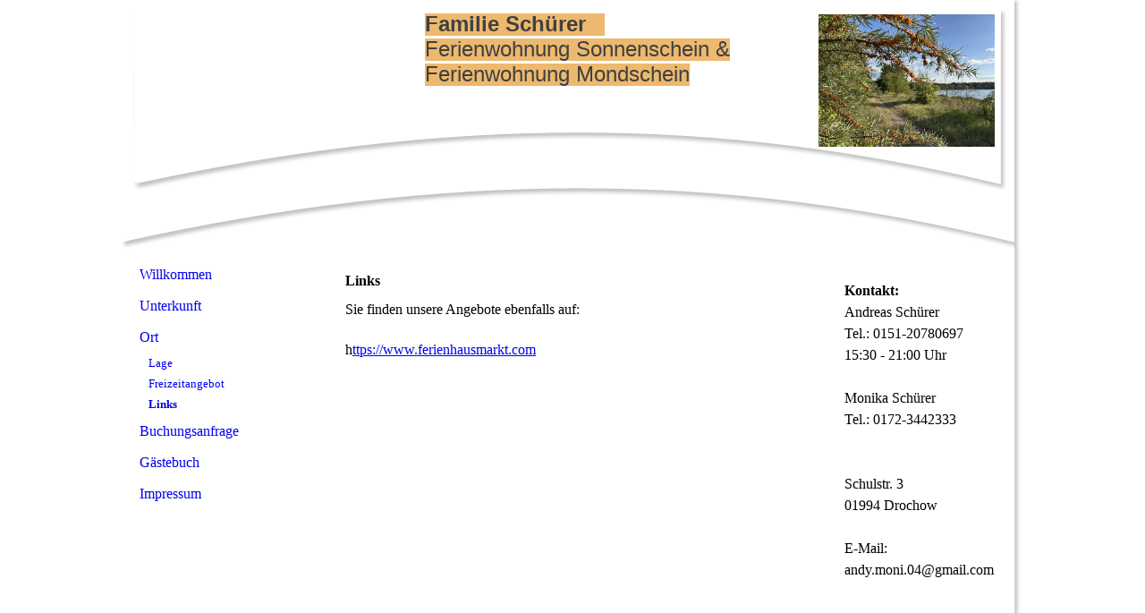

--- FILE ---
content_type: text/html; charset=utf-8
request_url: https://ferienwohnung-im-lausitzer-seenland-oberspreewald.de/Ort/Links
body_size: 22154
content:
<!DOCTYPE html><html lang="de"><head><meta http-equiv="Content-Type" content="text/html; charset=UTF-8"><title>Ferienwohnung , Monteurs- Wohnung , Brandenburg - Links</title><meta name="description" content="Super große Ferienwohnung für Familien mit großen Garten und Pool ."><meta name="keywords" content="https Brandenburg - Ferienwohnung , Lausitzer-Seenland .de , Ferienwohnung , Urlaub , Monteurzimmer  , Monteurs-Wohnung  Senftenberger-See ,Großräschen, Finsterwalde ,Schwarzheide BASF , Gemeinde Schipkau OT Drochow , Ferienwohnung Sonnenschein Schürer , Ferienwohnung Mondschein Schürer , Rennstrecke Lausitzring ,Ferienwohnung  im Land Brandenburg.de"><link href="https://ferienwohnung-im-lausitzer-seenland-oberspreewald.de/Ort/Links" rel="canonical"><meta content="Ferienwohnung , Monteurs- Wohnung , Brandenburg - Links" property="og:title"><meta content="website" property="og:type"><meta content="https://ferienwohnung-im-lausitzer-seenland-oberspreewald.de/Ort/Links" property="og:url"><script>
              window.beng = window.beng || {};
              window.beng.env = {
                language: "en",
                country: "US",
                mode: "deploy",
                context: "page",
                pageId: "000003297312",
                skeletonId: "",
                scope: "HTO01FLQBXAY",
                isProtected: false,
                navigationText: "Links",
                instance: "1",
                common_prefix: "https://homepagedesigner.telekom.de",
                design_common: "https://homepagedesigner.telekom.de/beng/designs/",
                design_template: "reseller/1000003/telekom_aos_424",
                path_design: "https://homepagedesigner.telekom.de/beng/designs/data/reseller/1000003/telekom_aos_424/",
                path_res: "https://homepagedesigner.telekom.de/res/",
                path_bengres: "https://homepagedesigner.telekom.de/beng/res/",
                masterDomain: "",
                preferredDomain: "",
                preprocessHostingUri: function(uri) {
                  
                    return uri || "";
                  
                },
                hideEmptyAreas: false
              };
            </script><script xmlns="http://www.w3.org/1999/xhtml" src="https://homepagedesigner.telekom.de/cm4all-beng-proxy/beng-proxy.js">;</script><link xmlns="http://www.w3.org/1999/xhtml" rel="stylesheet" href="https://homepagedesigner.telekom.de/.cm4all/e/static/3rdparty/font-awesome/css/font-awesome.min.css"></link><link rel="stylesheet" type="text/css" href="//homepagedesigner.telekom.de/.cm4all/res/static/libcm4all-js-widget/3.89.7/css/widget-runtime.css"/>

<link rel="stylesheet" type="text/css" href="//homepagedesigner.telekom.de/.cm4all/res/static/beng-editor/5.3.130/css/deploy.css"/>

<link rel="stylesheet" type="text/css" href="//homepagedesigner.telekom.de/.cm4all/res/static/libcm4all-js-widget/3.89.7/css/slideshow-common.css"/>

<script src="//homepagedesigner.telekom.de/.cm4all/res/static/jquery-1.7/jquery.js">;</script><script src="//homepagedesigner.telekom.de/.cm4all/res/static/prototype-1.7.3/prototype.js">;</script><script src="//homepagedesigner.telekom.de/.cm4all/res/static/jslib/1.4.1/js/legacy.js">;</script><script src="//homepagedesigner.telekom.de/.cm4all/res/static/libcm4all-js-widget/3.89.7/js/widget-runtime.js">;</script>

<script src="//homepagedesigner.telekom.de/.cm4all/res/static/libcm4all-js-widget/3.89.7/js/slideshow-common.js">;</script>

<script src="//homepagedesigner.telekom.de/.cm4all/res/static/beng-editor/5.3.130/js/deploy.js">;</script>

<script>
                (function() {
                  var mobileAgent = MobileBrowserSwitch.isMobileAgent(navigator.userAgent);
                  if (mobileAgent) {
                    var url = window.location.pathname;
                    if (url.endsWith("/")) {
                      url = url.substring(0, url.length - 1);
                    }
                    if (url.endsWith("/index.php")) {
                      url = url.substring(0, url.length - 10);
                    }
                    if (!/1,auth,8,1$/.test(url) && !/1%2Cauth%2C8%2C1$/.test(url)) {
                      url += "/mobile/";
                      window.location.pathname = url;
                    }
                  }
                })();
              </script><link xmlns="http://www.w3.org/1999/xhtml"  rel="stylesheet" type="text/css" href="https://homepagedesigner.telekom.de/.cm4all/designs/static/reseller/1000003/telekom_aos_424/1561385110.79/css/main.css"></link><!--[if lt IE 7]>
			<link rel="stylesheet" type="text/css" href="https://homepagedesigner.telekom.de/beng/designs/data/reseller/1000003/telekom_aos_424/css/ie6.css"/>
		<![endif]--><link href="/.cm4all/handler.php/vars.css?v=20250901174649" type="text/css" rel="stylesheet"><style type="text/css">.cm-logo {background-image: url("/.cm4all/uproc.php/0/Titelseite/.Titel_Sanddron.jpg/picture-1200?_=198dc337a90");
        background-position: 96% 25%;
background-size: auto 70%;
background-repeat: no-repeat;
      }</style><script type="text/javascript">window.cmLogoWidgetId = "CMTOI_cm4all_com_widgets_Logo_16583427";
            window.cmLogoGetCommonWidget = function (){
                return new cm4all.Common.Widget({
            base    : "/Ort/Links",
            session : "",
            frame   : "",
            path    : "CMTOI_cm4all_com_widgets_Logo_16583427"
        })
            };
            window.logoConfiguration = {
                "cm-logo-x" : "96%",
        "cm-logo-y" : "25%",
        "cm-logo-v" : "2.0",
        "cm-logo-w" : "auto",
        "cm-logo-h" : "70%",
        "cm-logo-di" : "reseller/1000003/telekom_aos_424",
        "cm-logo-u" : "uro-service://",
        "cm-logo-k" : "%7B%22ticket%22%3A%22%22%2C%22serviceId%22%3A%220%22%2C%22locale%22%3A%22%22%2C%22path%22%3A%22%2FTitelseite%22%2C%22name%22%3A%22Titel_Sanddron.jpg%22%2C%22origin%22%3A%22list%22%2C%22type%22%3A%22image%2Fjpeg%22%2C%22size%22%3A137852%2C%22width%22%3A600%2C%22height%22%3A450%2C%22duration%22%3A%22%22%2C%22rotation%22%3A%22%22%2C%22task%22%3A%22none%22%2C%22progress%22%3A%22none%22%2C%22result%22%3A%22ok%22%2C%22source%22%3A%22%22%2C%22start%22%3A%22198dc337a90%22%2C%22now%22%3A%22198dc369e44%22%2C%22_folder%22%3Atrue%2C%22_hidden%22%3Afalse%2C%22_hash%22%3A%225e953911%22%2C%22_update%22%3A0%2C%22_media%22%3A%22image%22%2C%22_extension%22%3A%22%22%2C%22_xlate%22%3A%22Titel_Sanddron.jpg%22%2C%22_index%22%3A1%2C%22_selected%22%3Atrue%7D",
        "cm-logo-bc" : "",
        "cm-logo-ln" : "",
        "cm-logo-ln$" : "",
        "cm-logo-hi" : false
        ,
        _logoBaseUrl : "uro-service:\/\/",
        _logoPath : "%7B%22ticket%22%3A%22%22%2C%22serviceId%22%3A%220%22%2C%22locale%22%3A%22%22%2C%22path%22%3A%22%2FTitelseite%22%2C%22name%22%3A%22Titel_Sanddron.jpg%22%2C%22origin%22%3A%22list%22%2C%22type%22%3A%22image%2Fjpeg%22%2C%22size%22%3A137852%2C%22width%22%3A600%2C%22height%22%3A450%2C%22duration%22%3A%22%22%2C%22rotation%22%3A%22%22%2C%22task%22%3A%22none%22%2C%22progress%22%3A%22none%22%2C%22result%22%3A%22ok%22%2C%22source%22%3A%22%22%2C%22start%22%3A%22198dc337a90%22%2C%22now%22%3A%22198dc369e44%22%2C%22_folder%22%3Atrue%2C%22_hidden%22%3Afalse%2C%22_hash%22%3A%225e953911%22%2C%22_update%22%3A0%2C%22_media%22%3A%22image%22%2C%22_extension%22%3A%22%22%2C%22_xlate%22%3A%22Titel_Sanddron.jpg%22%2C%22_index%22%3A1%2C%22_selected%22%3Atrue%7D"
        };
          jQuery(document).ready(function() {
            var logoElement = jQuery(".cm-logo");
            logoElement.attr("role", "img");
            logoElement.attr("tabindex", "0");
            logoElement.attr("aria-label", "logo");
          });
        </script><link rel="icon" href="data:;base64,iVBORw0KGgo="/><style id="cm_table_styles"></style><style id="cm_background_queries"></style><script type="application/x-cm4all-cookie-consent" data-code=""></script></head><body ondrop="return false;" class=" device-desktop cm-deploy cm-deploy-342 cm-deploy-4x"><div class="cm-background" data-cm-qa-bg="image"></div><div class="cm-background-video" data-cm-qa-bg="video"></div><div class="cm-background-effects" data-cm-qa-bg="effect"></div><div xmlns="http://www.w3.org/1999/xhtml" xmlns:c="http://cm4all.com/ng/widget" id="page"><div id="page_inner"><div id="header" class="clearfix"><div id="header_bg"> </div><div class="cm-kv-0 kv"> </div><div id="header_mask"> </div><div id="logo" class="cm-logo"> </div><h1 style="visibility:visible;top:13px;left:339px;width:355px;height:177px;"><span xmlns="" style="font-size: 22px; color: #404040; background-color: #edb96e;"><strong><span style="font-size: 24px; font-weight: bold; font-family: Tahoma, Geneva, sans-serif;">Familie Schürer</span><span style="font-weight: normal; font-size: 24px; font-family: Tahoma, Geneva, sans-serif;">    Ferienwohnung Sonnenschein &amp;<br>Ferienwohnung Mondschein</span></strong></span><br> </h1><a class="cm_headerlink"></a></div><table id="content_wrapper" cellspacing="0" cellpadding="0"><tr><td id="cl_top"><div style="position:relative;"><div id="cl_top_bg"> </div><div id="cl_top_mask"> </div></div></td><td id="cm_top"><div style="position:relative;"><div id="cm_top_bg"> </div><div id="cm_top_mask"> </div></div></td><td id="cr_top"><div style="position:relative;"><div id="cr_top_bg"> </div><div id="cr_top_mask"> </div></div></td><td id="sr_top"> </td></tr><tr><td id="content_left_wrapper"><div id="content_left"><div id="navi"><div id="cm_navigation"><ul xmlns="" id="cm_mainnavigation"><li id="cm_navigation_pid_3297320"><a title="Willkommen" href="/Willkommen" class="cm_anchor">Willkommen</a></li><li id="cm_navigation_pid_3297319" class="cm_has_subnavigation"><a title="Unterkunft" href="/Unterkunft" class="cm_anchor">Unterkunft</a></li><li id="cm_navigation_pid_3297315" class="cm_current cm_has_subnavigation"><a title="Ort" href="/Ort" class="cm_anchor">Ort</a><ul class="cm_subnavigation" id="cm_subnavigation_pid_3297315"><li id="cm_navigation_pid_3297314"><a title="Lage" href="/Ort/Lage" class="cm_anchor">Lage</a></li><li id="cm_navigation_pid_3297313"><a title="Freizeitangebot" href="/Ort/Freizeitangebot" class="cm_anchor">Freizeitangebot</a></li><li id="cm_navigation_pid_3297312" class="cm_current"><a title="Links" href="/Ort/Links" class="cm_anchor">Links</a></li></ul></li><li id="cm_navigation_pid_3297311"><a title="Buchungsanfrage" href="/Buchungsanfrage" class="cm_anchor">Buchungsanfrage</a></li><li id="cm_navigation_pid_3297310"><a title="Gästebuch" href="/Gaestebuch" class="cm_anchor">Gästebuch</a></li><li id="cm_navigation_pid_3297309"><a title="Impressum" href="/Impressum" class="cm_anchor">Impressum</a></li></ul></div></div></div><div id="content_left_2"><div id="widgetbar_page_left_2" data-cm-hintable="yes"><p xmlns=""> </p></div><div id="widgetbar_site_left_2" data-cm-hintable="yes"><p xmlns=""> </p></div></div></td><td id="content_main_wrapper"><div id="content_main" data-cm-hintable="yes"><h1 xmlns="">Links</h1><p xmlns="">Sie finden unsere Angebote ebenfalls auf:</p><p xmlns=""> </p><div xmlns="" id="cm_bottom_clearer">h<a href="https://www.ferienhausmarkt.com" target="_blank" rel="noreferrer noopener" class="cm_anchor">ttps://www.ferienhausmarkt.com</a></div><div xmlns="" id="cm_bottom_clearer" style="clear: both;" contenteditable="false"></div></div></td><td id="content_right_wrapper"><div id="content_right"><div id="widgetbar_page_right_1" data-cm-hintable="yes"><p xmlns=""> </p></div><div id="widgetbar_site_right_1" data-cm-hintable="yes"><p xmlns=""><strong>Kontakt: </strong> </p><p xmlns="">Andreas Schürer</p><p xmlns="">Tel.: 0151-20780697</p><p xmlns="">15:30 - 21:00 Uhr</p><p xmlns=""> </p><p xmlns="">Monika Schürer</p><p xmlns="">Tel.: 0172-3442333</p><p xmlns=""><br></p><p xmlns=""> </p><p xmlns="">Schulstr. 3</p><p xmlns="">01994 Drochow</p><p xmlns=""> </p><p xmlns="">E-Mail:</p><p xmlns="">andy.moni.04@gmail.com</p><p xmlns=""> </p><p xmlns=""> </p><p xmlns=""> </p></div></div></td><td id="sr_kachel"> </td></tr><tr><td id="cl_bottom"> </td><td id="cm_bottom"> </td><td id="cr_bottom"> </td><td id="sr_bottom"> </td></tr></table><div id="footer" data-cm-hintable="yes"><p xmlns="" style="text-align: right;"> © Ferienwohnung Sonnenschein       </p></div></div></div><div class="cm_widget_anchor"><a name="TKOMSI_cm4all_com_widgets_CookiePolicy_20586719" id="widgetanchor_TKOMSI_cm4all_com_widgets_CookiePolicy_20586719"><!--cm4all.com.widgets.CookiePolicy--></a></div><div style="display:none" class="cm-wp-container cm4all-cookie-policy-placeholder-template"><div class="cm-wp-header"><h4 class="cm-wp-header__headline">Externe Inhalte</h4><p class="cm-wp-header__text">Die an dieser Stelle vorgesehenen Inhalte können aufgrund Ihrer aktuellen <a class="cm-wp-header__link" href="#" onclick="openCookieSettings();return false;">Cookie-Einstellungen</a> nicht angezeigt werden.</p></div><div class="cm-wp-content"><div class="cm-wp-content__control"><label aria-checked="false" role="switch" tabindex="0" class="cm-wp-content-switcher"><input tabindex="-1" type="checkbox" class="cm-wp-content-switcher__checkbox" /><span class="cm-wp-content-switcher__label">Drittanbieter-Inhalte</span></label></div><p class="cm-wp-content__text">Diese Webseite bietet möglicherweise Inhalte oder Funktionalitäten an, die von Drittanbietern eigenverantwortlich zur Verfügung gestellt werden. Diese Drittanbieter können eigene Cookies setzen, z.B. um die Nutzeraktivität zu verfolgen oder ihre Angebote zu personalisieren und zu optimieren.</p></div></div><div aria-labelledby="cookieSettingsDialogTitle" role="dialog" style="position: fixed;" class="cm-cookie-container cm-hidden" id="cookieSettingsDialog"><div class="cm-cookie-header"><h4 id="cookieSettingsDialogTitle" class="cm-cookie-header__headline">Cookie-Einstellungen</h4><div autofocus="autofocus" tabindex="0" role="button" class="cm-cookie-header__close-button" title="Schließen"></div></div><div aria-describedby="cookieSettingsDialogContent" class="cm-cookie-content"><p id="cookieSettingsDialogContent" class="cm-cookie-content__text">Diese Webseite verwendet Cookies, um Besuchern ein optimales Nutzererlebnis zu bieten. Bestimmte Inhalte von Drittanbietern werden nur angezeigt, wenn die entsprechende Option aktiviert ist. Die Datenverarbeitung kann dann auch in einem Drittland erfolgen. Weitere Informationen hierzu in der Datenschutzerklärung.</p><div class="cm-cookie-content__controls"><div class="cm-cookie-controls-container"><div class="cm-cookie-controls cm-cookie-controls--essential"><div class="cm-cookie-flex-wrapper"><label aria-details="cookieSettingsEssentialDetails" aria-labelledby="cookieSettingsEssentialLabel" aria-checked="true" role="switch" tabindex="0" class="cm-cookie-switch-wrapper"><input tabindex="-1" id="cookieSettingsEssential" type="checkbox" disabled="disabled" checked="checked" /><span></span></label><div class="cm-cookie-expand-wrapper"><span id="cookieSettingsEssentialLabel">Technisch notwendige</span><div tabindex="0" aria-controls="cookieSettingsEssentialDetails" aria-expanded="false" role="button" class="cm-cookie-content-expansion-button" title="Erweitern / Zuklappen"></div></div></div><div class="cm-cookie-content-expansion-text" id="cookieSettingsEssentialDetails">Diese Cookies sind zum Betrieb der Webseite notwendig, z.B. zum Schutz vor Hackerangriffen und zur Gewährleistung eines konsistenten und der Nachfrage angepassten Erscheinungsbilds der Seite.</div></div><div class="cm-cookie-controls cm-cookie-controls--statistic"><div class="cm-cookie-flex-wrapper"><label aria-details="cookieSettingsStatisticsDetails" aria-labelledby="cookieSettingsStatisticsLabel" aria-checked="false" role="switch" tabindex="0" class="cm-cookie-switch-wrapper"><input tabindex="-1" id="cookieSettingsStatistics" type="checkbox" /><span></span></label><div class="cm-cookie-expand-wrapper"><span id="cookieSettingsStatisticsLabel">Analytische</span><div tabindex="0" aria-controls="cookieSettingsStatisticsDetails" aria-expanded="false" role="button" class="cm-cookie-content-expansion-button" title="Erweitern / Zuklappen"></div></div></div><div class="cm-cookie-content-expansion-text" id="cookieSettingsStatisticsDetails">Diese Cookies werden verwendet, um das Nutzererlebnis weiter zu optimieren. Hierunter fallen auch Statistiken, die dem Webseitenbetreiber von Drittanbietern zur Verfügung gestellt werden, sowie die Ausspielung von personalisierter Werbung durch die Nachverfolgung der Nutzeraktivität über verschiedene Webseiten.</div></div><div class="cm-cookie-controls cm-cookie-controls--third-party"><div class="cm-cookie-flex-wrapper"><label aria-details="cookieSettingsThirdpartyDetails" aria-labelledby="cookieSettingsThirdpartyLabel" aria-checked="false" role="switch" tabindex="0" class="cm-cookie-switch-wrapper"><input tabindex="-1" id="cookieSettingsThirdparty" type="checkbox" /><span></span></label><div class="cm-cookie-expand-wrapper"><span id="cookieSettingsThirdpartyLabel">Drittanbieter-Inhalte</span><div tabindex="0" aria-controls="cookieSettingsThirdpartyDetails" aria-expanded="false" role="button" class="cm-cookie-content-expansion-button" title="Erweitern / Zuklappen"></div></div></div><div class="cm-cookie-content-expansion-text" id="cookieSettingsThirdpartyDetails">Diese Webseite bietet möglicherweise Inhalte oder Funktionalitäten an, die von Drittanbietern eigenverantwortlich zur Verfügung gestellt werden. Diese Drittanbieter können eigene Cookies setzen, z.B. um die Nutzeraktivität zu verfolgen oder ihre Angebote zu personalisieren und zu optimieren.</div></div></div><div class="cm-cookie-content-button"><div tabindex="0" role="button" onclick="rejectAllCookieTypes(); setTimeout(saveCookieSettings, 400);" class="cm-cookie-button cm-cookie-content-button--reject-all"><span>Ablehnen</span></div><div tabindex="0" role="button" onclick="selectAllCookieTypes(); setTimeout(saveCookieSettings, 400);" class="cm-cookie-button cm-cookie-content-button--accept-all"><span>Alle akzeptieren</span></div><div tabindex="0" role="button" onclick="saveCookieSettings();" class="cm-cookie-button cm-cookie-content-button--save"><span>Speichern</span></div></div></div></div></div><script type="text/javascript">
      Common.loadCss("/.cm4all/widgetres.php/cm4all.com.widgets.CookiePolicy/show.css?v=3.3.29");
    </script><script data-tracking="false" data-cookie-settings-enabled="true" src="https://homepagedesigner.telekom.de/.cm4all/widgetres.php/cm4all.com.widgets.CookiePolicy/show.js?v=3.3.29" defer="defer" id="cookieSettingsScript"></script><noscript ><div style="position:absolute;bottom:0;" id="statdiv"><img alt="" height="1" width="1" src="https://homepagedesigner.telekom.de/.cm4all/_pixel.img?site=1637252-cgVNy7zX&amp;page=pid_3297312&amp;path=%2FOrt%2FLinks&amp;nt=Links"/></div></noscript><script  type="text/javascript">//<![CDATA[
            document.body.insertAdjacentHTML('beforeend', '<div style="position:absolute;bottom:0;" id="statdiv"><img alt="" height="1" width="1" src="https://homepagedesigner.telekom.de/.cm4all/_pixel.img?site=1637252-cgVNy7zX&amp;page=pid_3297312&amp;path=%2FOrt%2FLinks&amp;nt=Links&amp;domain='+escape(document.location.hostname)+'&amp;ref='+escape(document.referrer)+'"/></div>');
        //]]></script><div style="display: none;" id="keyvisualWidgetVideosContainer"></div><style type="text/css">.cm-kv-0 {
background-color: transparent;
background-image: url("/.cm4all/sysdb.iproc/keyvisuals/245ad83976a1bb97715e5f02f60b067c.jpg/scale_0_0/245ad83976a1bb97715e5f02f60b067c.jpg");
background-position: -94px 0px;
background-size: 406px 199px;
background-repeat: no-repeat;
}
</style><style type="text/css">
			#keyvisual {
				overflow: hidden;
			}
			.kv-video-wrapper {
				width: 100%;
				height: 100%;
				position: relative;
			}
			</style><script type="text/javascript">
				jQuery(document).ready(function() {
					function moveTempVideos(slideshow, isEditorMode) {
						var videosContainer = document.getElementById('keyvisualWidgetVideosContainer');
						if (videosContainer) {
							while (videosContainer.firstChild) {
								var div = videosContainer.firstChild;
								var divPosition = div.className.substring('cm-kv-0-tempvideo-'.length);
								if (isEditorMode && parseInt(divPosition) > 1) {
									break;
								}
								videosContainer.removeChild(div);
								if (div.nodeType == Node.ELEMENT_NODE) {
									var pos = '';
									if (slideshow) {
										pos = '-' + divPosition;
									}
									var kv = document.querySelector('.cm-kv-0' + pos);
									if (kv) {
										if (!slideshow) {
											var wrapperDiv = document.createElement("div"); 
											wrapperDiv.setAttribute("class", "kv-video-wrapper");
											kv.insertBefore(wrapperDiv, kv.firstChild);
											kv = wrapperDiv;
										}
										while (div.firstChild) {
											kv.appendChild(div.firstChild);
										}
										if (!slideshow) {
											break;
										}
									}
								}
							}
						}
					}

					function kvClickAction(mode, href) {
						if (mode == 'internal') {
							if (!window.top.syntony || !/_home$/.test(window.top.syntony.bifmState)) {
								window.location.href = href;
							}
						} else if (mode == 'external') {
							var a = document.createElement('a');
							a.href = href;
							a.target = '_blank';
							a.rel = 'noreferrer noopener';
							a.click();
						}
					}

					var keyvisualElement = jQuery("[cm_type=keyvisual]");
					if(keyvisualElement.length == 0){
						keyvisualElement = jQuery("#keyvisual");
					}
					if(keyvisualElement.length == 0){
						keyvisualElement = jQuery("[class~=cm-kv-0]");
					}
				
						keyvisualElement.attr("role", "img");
						keyvisualElement.attr("tabindex", "0");
						keyvisualElement.attr("aria-label", "hauptgrafik");
					
					moveTempVideos(false, false);
					var video = document.querySelector('#keyvisual video');
					if (video) {
						video.play();
					}
				
			});
		</script></body></html>
